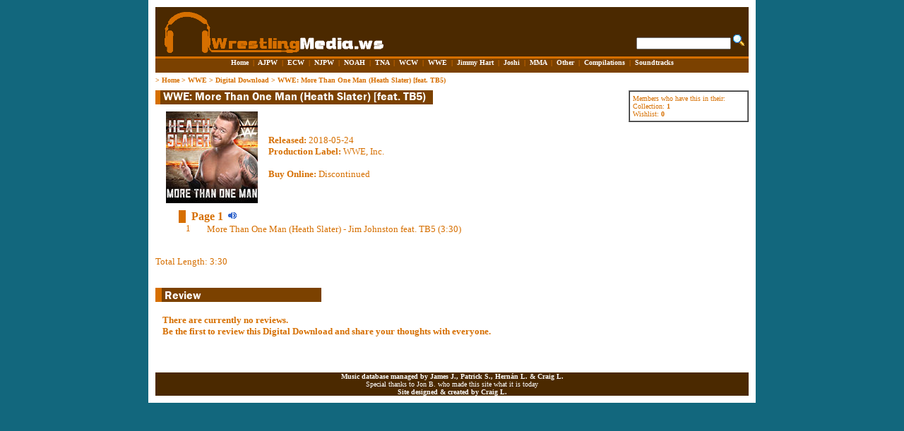

--- FILE ---
content_type: text/html; charset=UTF-8
request_url: https://wrestlingmedia.ws/music_tracks.php?id=2394&ms=350
body_size: 4278
content:
<html>
<title>WrestlingMedia.ws - WWE: More Than One Man (Heath Slater) [feat. TB5)</title>
<head>
<body bgcolor="#12677D" rightMargin="0" leftMargin="0" topMargin="15" marginwidth="0" marginheight="0">
<div id="dhtmltooltip"></div>
<script type="text/javascript">

/***********************************************
* Cool DHTML tooltip script- � Dynamic Drive DHTML code library (www.dynamicdrive.com)
* This notice MUST stay intact for legal use
* Visit Dynamic Drive at http://www.dynamicdrive.com/ for full source code
***********************************************/

var offsetxpoint=-60 //Customize x offset of tooltip
var offsetypoint=20 //Customize y offset of tooltip
var ie=document.all
var ns6=document.getElementById && !document.all
var enabletip=false
if (ie||ns6)
var tipobj=document.all? document.all["dhtmltooltip"] : document.getElementById? document.getElementById("dhtmltooltip") : ""

function ietruebody(){
return (document.compatMode && document.compatMode!="BackCompat")? document.documentElement : document.body
}

function ddrivetip(thetext, thecolor, thewidth){
if (ns6||ie){
if (typeof thewidth!="undefined") tipobj.style.width=thewidth+"px"
if (typeof thecolor!="undefined" && thecolor!="") tipobj.style.backgroundColor=thecolor
tipobj.innerHTML=thetext
enabletip=true
return false
}
}

function positiontip(e){
if (enabletip){
var curX=(ns6)?e.pageX : event.clientX+ietruebody().scrollLeft;
var curY=(ns6)?e.pageY : event.clientY+ietruebody().scrollTop;
//Find out how close the mouse is to the corner of the window
var rightedge=ie&&!window.opera? ietruebody().clientWidth-event.clientX-offsetxpoint : window.innerWidth-e.clientX-offsetxpoint-20
var bottomedge=ie&&!window.opera? ietruebody().clientHeight-event.clientY-offsetypoint : window.innerHeight-e.clientY-offsetypoint-20

var leftedge=(offsetxpoint<0)? offsetxpoint*(-1) : -1000

//if the horizontal distance isn't enough to accomodate the width of the context menu
if (rightedge<tipobj.offsetWidth)
//move the horizontal position of the menu to the left by it's width
tipobj.style.left=ie? ietruebody().scrollLeft+event.clientX-tipobj.offsetWidth+"px" : window.pageXOffset+e.clientX-tipobj.offsetWidth+"px"
else if (curX<leftedge)
tipobj.style.left="5px"
else
//position the horizontal position of the menu where the mouse is positioned
tipobj.style.left=curX+offsetxpoint+"px"

//same concept with the vertical position
if (bottomedge<tipobj.offsetHeight)
tipobj.style.top=ie? ietruebody().scrollTop+event.clientY-tipobj.offsetHeight-offsetypoint+"px" : window.pageYOffset+e.clientY-tipobj.offsetHeight-offsetypoint+"px"
else
tipobj.style.top=curY+offsetypoint+"px"
tipobj.style.visibility="visible"
}
}

function hideddrivetip(){
if (ns6||ie){
enabletip=false
tipobj.style.visibility="hidden"
tipobj.style.left="-1000px"
tipobj.style.backgroundColor=''
tipobj.style.width=''
}
}

document.onmousemove=positiontip

</script>
  <META NAME="Description" Content="WrestlingMedia.ws is a informational site on Wrestling Albums and Singles whether they be Vinyl, CD, Audio Cassette or Digital Downloads (iTunes).">
  <META NAME="Keywords" CONTENT="wrestling, media, wrestlingmedia, wrestling media, music, wrestling music, wwf, wwe, wwfe, world wrestling federation, world wrestling entertainment, world wrestling federation entertainment, wcw, nwa, world championship wrestling, national wrestling alliance, ajpw, all japan pro wrestling, ecw, extreme championship wrestling, eastern championship wrestling, njpw, new japan pro wrestling, noah, tna, total nonstop wrestling, competition, free competition, cd, cds, vinyl, audio cassette, scorpion king, gridiron gang, steve austin, the rock, hulk hogan, jim johnston, james johnston, james a. johnston, james alan johnston, jimmy hart, jimmy r. hart, jimmy ray hart, album, single, great muta, wcw monday nitro, wwe new cd, latest releases, macho man, randy savage, bret hart, pro-wrestling, fmw, michinoku, jerry lawler, jimmy valient, jimmy valiant, thunder in paradise, suburban commando, michael hayes, badstreet usa, wwf the music, wwe the music, volume 1, volume 2, volume 3, volume 4, volume 5, volume 6, volume 7, volume 8, wreckless intent, wwe originals, themeaddict, wrestling themes, theme music, tv">
 <meta http-equiv="Content-Type" content="text/html; charset=iso-8859-1">
<meta name="verify-v1" content="hSbXKvf1Alohu03LlA1vBds3lssfxvLieyg9vsDhMN0=" />
<meta http-equiv="Page-Enter" content="blendTrans(Duration=0.2)">
<meta http-equiv="Page-Exit" content="blendTrans(Duration=0.2)">
</head>
<center>
<LINK href="http://www.wrestlingmedia.ws/css/main.css" type="text/css" rel="StyleSheet"><A name="top"></A>
<link rel="shortcut icon" href="http://www.wrestlingmedia.ws/favicon.ico">
<TABLE cellSpacing="10" cellPadding="0" width="860" height="500" border="0" bgcolor="#FFFFFF">
 <tr>
  <td>
   <TABLE cellSpacing="0" cellPadding="0" width="100%" height="100%" border="0">
    <tr height="70" bgcolor="#4b2900">
     <td vAlign="bottom">
      <TABLE cellSpacing="0" cellPadding="0" width="100%" height="100%" border="0">
       <tr height="70">
        <td vAlign="bottom">
         &nbsp;&nbsp;&nbsp;<img src="/img/logo.gif">
        </td>
        <td vAlign="bottom" align="right"><form action="http://www.wrestlingmedia.ws/search.php" name="search" method="get">
	<input type="text" name="k" size="20" maxlength="100" value=""><input type="hidden" name="startfrom" value="0">
	<input type="image" src="http://www.wrestlingmedia.ws/img/btn_search.gif" border="0" alt="Search">&nbsp;&nbsp;</form><p>
                 </td>
       </tr>
      </table>
     </td>
    </tr>
    <tr height="3" bgcolor="#D66F00">
     <td>
     </td>
    </tr>
    <tr height="20" bgcolor="#7B4100">
     <td vAlign="top"><center><font color="#FFFFFF" face="Tahoma" size="1"><b><a href="http://www.wrestlingmedia.ws/index.php?f="><font color="#FFFFFF" face="Tahoma">Home</a></font>&nbsp;&nbsp;<font color="#D66F00" face="Tahoma">|</font>&nbsp;&nbsp;<a href="http://www.wrestlingmedia.ws/music_results.php?f=AJPW"><font color="#FFFFFF" face="Tahoma">AJPW</a></font>&nbsp;&nbsp;<font color="#D66F00" face="Tahoma">|</font>&nbsp;&nbsp;<a href="http://www.wrestlingmedia.ws/music_results.php?f=ECW"><font color="#FFFFFF" face="Tahoma">ECW</a></font>&nbsp;&nbsp;<font color="#D66F00" face="Tahoma">|</font>&nbsp;&nbsp;<a href="http://www.wrestlingmedia.ws/music_results.php?f=NJPW"><font color="#FFFFFF" face="Tahoma">NJPW</a></font>&nbsp;&nbsp;<font color="#D66F00" face="Tahoma">|</font>&nbsp;&nbsp;<a href="http://www.wrestlingmedia.ws/music_results.php?f=NOAH"><font color="#FFFFFF" face="Tahoma">NOAH</a></font>&nbsp;&nbsp;<font color="#D66F00" face="Tahoma">|</font>&nbsp;&nbsp;<a href="http://www.wrestlingmedia.ws/music_results.php?f=TNA"><font color="#FFFFFF" face="Tahoma">TNA</a></font>&nbsp;&nbsp;<font color="#D66F00" face="Tahoma">|</font>&nbsp;&nbsp;<a href="http://www.wrestlingmedia.ws/music_results.php?f=WCW"><font color="#FFFFFF" face="Tahoma">WCW</a></font>&nbsp;&nbsp;<font color="#D66F00" face="Tahoma">|</font>&nbsp;&nbsp;<a href="http://www.wrestlingmedia.ws/music_results.php?f=WWE"><font color="#FFFFFF" face="Tahoma">WWE</a></font>&nbsp;&nbsp;<font color="#D66F00" face="Tahoma">|</font>&nbsp;&nbsp;<a href="http://www.wrestlingmedia.ws/music_results.php?f=Jimmy Hart"><font color="#FFFFFF" face="Tahoma">Jimmy Hart</a></font>&nbsp;&nbsp;<font color="#D66F00" face="Tahoma">|</font>&nbsp;&nbsp;<a href="http://www.wrestlingmedia.ws/music_results.php?f=Joshi"><font color="#FFFFFF" face="Tahoma">Joshi</a></font>&nbsp;&nbsp;<font color="#D66F00" face="Tahoma">|</font>&nbsp;&nbsp;<a href="http://www.wrestlingmedia.ws/music_results.php?f=MMA"><font color="#FFFFFF" face="Tahoma">MMA</a></font>&nbsp;&nbsp;<font color="#D66F00" face="Tahoma">|</font>&nbsp;&nbsp;<a href="http://www.wrestlingmedia.ws/music_results.php?f=Other"><font color="#FFFFFF" face="Tahoma">Other</a></font>&nbsp;&nbsp;<font color="#D66F00" face="Tahoma">|</font>&nbsp;&nbsp;<a href="http://www.wrestlingmedia.ws/music_results.php?f=Compilations"><font color="#FFFFFF" face="Tahoma">Compilations</a></font>&nbsp;&nbsp;<font color="#D66F00" face="Tahoma">|</font>&nbsp;&nbsp;<a href="http://www.wrestlingmedia.ws/music_results.php?f=Soundtracks"><font color="#FFFFFF" face="Tahoma">Soundtracks</a></b></font>
     </td>
    </tr>
    <tr height="5">
     <td>
     </td>
    </tr>
    <tr>
     <td vAlign="top">
<script type="text/javascript" src="/js/dropdowncontent.js">
/***********************************************
* Drop Down/ Overlapping Content- � Dynamic Drive (www.dynamicdrive.com)
* Visit http://www.dynamicdrive.com/ for full source code
***********************************************/
</script>
<script language=javascript>

checked=false;
function checkedAll (tracks) {
	var aa= document.getElementById('tracks');
	 if (checked == false)
          {
           checked = true
          }
        else
          {
          checked = false
          }
	for (var i =0; i < aa.elements.length; i++) 
	{
	 aa.elements[i].checked = checked;
	}
      }
</script>

















<TABLE cellSpacing="0" cellPadding="0" width="840" height="100%" border="0">
 <tr>
  <!-- Top Links --!>
  <td vAlign="top" height="20"><b><font color="#D66F00" face="Tahoma" size="1">> <a href="index.php"><font face="Tahoma" color="D66F00">Home</a> > <a href="music_results.php?f=WWE"><font face="Tahoma" color="D66F00">WWE</a></font></font> > <a href="music_results.php?f=WWE&t=9&s=350"><font face="Tahoma" color="D66F00">Digital Download</a> > <a href="music_tracks.php?id=2394&s=0&ms=350"><font face="Tahoma" color="D66F00">WWE: More Than One Man (Heath Slater) [feat. TB5)</a></font></font></b></td>
 </tr>
 <tr>
  <td vAlign="top">
   <TABLE cellSpacing="0" cellPadding="0" width="840" height="100%" border="0">
    <tr>
     <td height="20">
      <TABLE cellSpacing="0" cellPadding="0" width="100%" border="0">
       <tr>
        <td bgcolor="#D66F00" width="10">&nbsp;
        </td>
        <!-- Page Title --!>
        <td bgcolor="#7B4100" width="290" height="20"><img src="http://www.wrestlingmedia.ws/image.php?t= WWE: More Than One Man (Heath Slater) [feat. TB5)"></td>
        <td width="440">&nbsp;
        </td>
       </tr>
      </table>
     </td>
     <td rowspan="20" width="5"></td>
     <td rowspan="20" width="170" vAlign="top">
      <!-- Members List Table --!>
      <TABLE cellSpacing="0" cellPadding="4" width="100%" border="1">
       <tr>
        <td width="100%"><font color="#D66F00" face="Tahoma" size="1">
         Members who have this in their:<br>
         Collection: <b>1</b><br>
         Wishlist: <b>0</b></font>
        </td>
       </tr>
      </table><br>
      
                  <p><TABLE cellSpacing="0" cellPadding="0" width="100%" border="0">
       <tr>
        <td><center>
        </center>
        </td>
       </tr>
      </table>
     </td>
    </tr>
    <tr>
     <td height="150" vAlign="top"><img src="http://www.wrestlingmedia.ws/img/pixel.gif" height="10" width="1"><br>
      <!-- Music Information --!>
      <TABLE cellSpacing="0" cellPadding="0" width="100%" border="0">
       <tr>
        <td width="160"><center><img src="http://www.wrestlingmedia.ws/covers/Digital Download/mtom.jpg"></center>
        </td>
        <td><font color="#D66F00" face="Tahoma" size="2">
         <b>Released: </b>2018-05-24<br>
                  <b>Production Label: </b>WWE, Inc.<br><br>
         <b>Buy Online: </b> Discontinued   <br>


         </font>
        </td>
       </tr>
      </table>
     </td>
    </tr>
    <tr>
     <td height="100" vAlign="top">
<center><form action="/music_tracks.php?id=2394&s=0&ms=350" method="post" id="tracks"><TABLE cellSpacing="0" cellPadding="0" width="600" border="0"><tr><td bgcolor="D66F00" width="10">&nbsp;</td><td colspan="3"><font face="Tahoma" color="#D66F00">&nbsp;&nbsp;<b>Page 1 <a onMouseOver="style.cursor='pointer'"; onClick="NewWin=window.open('player.php?m=2394-0','NewWin','toolbar=no,location=no,directories=no,status=no,menubar=no,scrollbars=yes,resizable=yes,width=340,height=400')" class="topnav"><img src="http://www.wrestlingmedia.ws/img/sample.gif" border="0"></a> </b></font></td></tr><tr bgcolor="#FFFFFF"><td></td><td width="30" vAlign="top"><font face="Tahoma" color="#D66F00" size="2">1</font></td><td width="559"><font face="Tahoma" color="#D66F00" size="2">More Than One Man (Heath Slater) - Jim Johnston feat. TB5 (3:30)</font></td><td width="1"><img src="http://www.wrestlingmedia.ws/img/pixel.gif" height="19" width="1"></td></tr></table></center><br><font face="Tahoma" color="#D66F00" size="2">Total Length: 3:30</font><br>
</td>
    </tr>
    <tr>
     <td></td>
    </tr>
    <tr height="10"><td></td>
    </tr>
    <!-- Reviews --!>
    <tr>
     <td height="20">
      <TABLE cellSpacing="0" cellPadding="0" width="100%" border="0">
       <tr>
        <td bgcolor="#D66F00" width="10">&nbsp;
        </td>
        <td bgcolor="#7B4100" width="230" height="20"><img src="http://www.wrestlingmedia.ws/image.php?t= Review"></td>
        <td width="440">&nbsp;
        </td>
       </tr>
      </table>
     </td>
    </tr>
    <tr>
     <td height="100" vAlign="top">
      <TABLE cellSpacing="0" cellPadding="0" width="100%" border="0">
       <tr>
        <td width="10">&nbsp;
        </td>
        <td>
      <br><font face="Tahoma" color="#D66F00" size="2"><b>
There are currently no reviews.<br>
                  Be the first to review this Digital Download and share your thoughts with everyone.        </td>
       </tr>
      </table>

</b></font><p>
     </td>
    </tr>
   </table>
  </td>
 </tr>
 <!-- Tell A Friend --!>
</table>















     </td>
    <tr height="20" bgcolor="#4b2900">
     <td vAlign="top"><center><font color="#FFFFFF" face="Tahoma" size="1"><b>Music database managed by James J., Patrick S., Hern&aacute;n L. & <font color="#FFFFFF" face="Tahoma">Craig L.</b><br>Special thanks to Jon B. who made this site what it is today<br><b>Site designed & created by <A href="http://www.wrestlingmedia.ws" target="_new"><font color="#FFFFFF" face="Tahoma"><b>Craig L.</font></b></a></font></font>
     </td>
    </tr>
   </table>
  </td>
 </tr>
</table>
</body>
</html>
